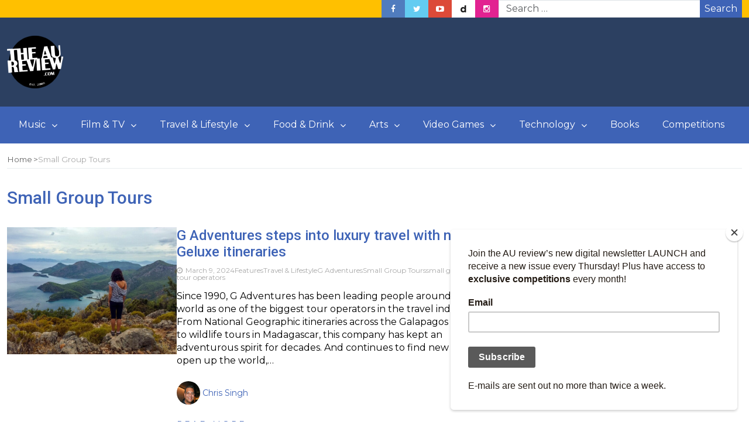

--- FILE ---
content_type: text/html; charset=utf-8
request_url: https://www.google.com/recaptcha/api2/aframe
body_size: 265
content:
<!DOCTYPE HTML><html><head><meta http-equiv="content-type" content="text/html; charset=UTF-8"></head><body><script nonce="UdiC1aJYSkJul37nsUl54A">/** Anti-fraud and anti-abuse applications only. See google.com/recaptcha */ try{var clients={'sodar':'https://pagead2.googlesyndication.com/pagead/sodar?'};window.addEventListener("message",function(a){try{if(a.source===window.parent){var b=JSON.parse(a.data);var c=clients[b['id']];if(c){var d=document.createElement('img');d.src=c+b['params']+'&rc='+(localStorage.getItem("rc::a")?sessionStorage.getItem("rc::b"):"");window.document.body.appendChild(d);sessionStorage.setItem("rc::e",parseInt(sessionStorage.getItem("rc::e")||0)+1);localStorage.setItem("rc::h",'1768833158999');}}}catch(b){}});window.parent.postMessage("_grecaptcha_ready", "*");}catch(b){}</script></body></html>